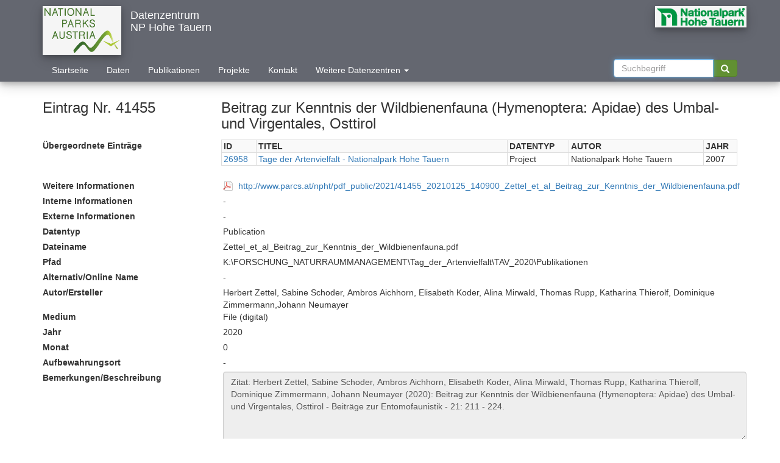

--- FILE ---
content_type: text/html; charset=UTF-8
request_url: https://www.parcs.at/npht/mmd_fullentry.php?docu_id=41455
body_size: 4584
content:
<!DOCTYPE HTML PUBLIC "-//W3C//DTD HTML 4.01 Transitional//EN" "http://www.w3.org/TR/html4/loose.dtd">
<html lang="en">
<head>
<meta http-equiv="Content-Type" content="text/html; charset=ISO-8859-1">
<title>Parcs</title>
<!-- from http://yoast.com/articles/sortable-table/#download -->
<!-- <script type="text/javascript" src="/sortable.js"></script> -->

<script type="text/javascript" language="JavaScript"> 
function toggleAncestor() {
    var table = document.getElementById("ancestor_wrapper");
    if(table.classList) {
        if (table.classList.contains("hidden")) {
            table.classList.remove("hidden");
        } else {
            table.classList.add("hidden");
        }
    } else {
        if(table.className === "dataTables_wrapper form-inline dt-bootstrap no-footer hidden") {
            table.className = "dataTables_wrapper form-inline dt-bootstrap no-footer";
        } else {
            table.className += " hidden"
        }
    }
}

function toggleOffspring() {
    var table = document.getElementById("offspring_wrapper");
    if(table.classList) {
        if (table.classList.contains("hidden")) {
            table.classList.remove("hidden");
        } else {
            table.classList.add("hidden");
        }
    } else {
        if(table.className === "dataTables_wrapper form-inline dt-bootstrap no-footer hidden") {
            table.className = "dataTables_wrapper form-inline dt-bootstrap no-footer";
        } else {
            table.className += " hidden"
        }
    }
}

</script>

<!DOCTYPE HTML PUBLIC "-//W3C//DTD HTML 4.01 Transitional//EN" "http://www.w3.org/TR/html4/loose.dtd">
<html>
<head> 
    <!-- <meta charset="utf-8"> -->
    <meta http-equiv="X-UA-Compatible" content="IE=edge">
    <meta name="viewport" content="width=device-width, initial-scale=1">
    <meta http-equiv="Content-Type" content="text/html; charset=iso-8859-1">
    <meta name="description" content="PARCS.at HEADER">
    <meta name="keywords" content="Parks.at">
    <meta name="author" content="Imfeld">

    <title>Parcs</title>
    <link rel="icon" href="">
    <link rel="shortcut icon" href="/css/logos/favicon.ico" type="image/x-icon">
    <link rel="icon" href="/css/logos/favicon.ico" type="image/x-icon">
    <link rel="stylesheet" href="/css/bootstrap/css/bootstrap.min.css">
    <!-- from  "https://cdn.datatables.net/1.10.13/css/dataTables.bootstrap4.min.css" -->
    <link rel="stylesheet" href="/css/dataTables.bootstrap4.min.css">
    <link rel="stylesheet" href="/css/style.css">

<script type="text/javascript" language="JavaScript"> 
function ExposeList() { 
  var button = document.getElementById('cbChoices4'); // Assumes element with id='button'
  var button2 = document.getElementById('cbChoices5'); // Assumes element with id='button'

    var div = document.getElementById('ScrollCB');
    var div2 = document.getElementById('ScrollCB2');
    var div3 = document.getElementById('scb1');
    var div4 = document.getElementById('ASSOC');

    if (div.style.display !== 'none') {

        div.style.display = 'none';
        div2.style.display = 'none';
        div3.style.display = 'none';
        div4.style.display = 'none';
	button2 = document.getElementById('cbChoices5'); // Assumes element with id='button'
        //document.getElementById('cbChoices4').value = 'Include Associate Data Centers';
        document.getElementById('ASSOC').submit();
    }
    else {
        div.style.display = 'block';
        div2.style.display = 'block';
        div3.style.display = 'block';
        div4.style.display = 'block';
        document.getElementById('cbChoices4').value = 'Apply';
    }


}


function ApplyList() { 
        document.getElementById('ASSOC').submit();
}

</script> 


<script type="text/javascript" language="JavaScript"> 
    function do_this(obj){
        var checkboxes = document.getElementsByName('orgs[]');
        var button = document.getElementById('obj');
        if(obj.value == 'Select All'){
            for (i = 0; i < checkboxes.length -1; i++) {  //-1 as the org (hidden) itself needs to be selected
                checkboxes[i].checked = 'checked';
            }
        }else{
            for (i = 0; i < checkboxes.length -1; i++) {
                checkboxes[i].checked = '';
            }
        }
    }
</script>
<script type="text/javascript" src="/sortable.js"></script>

</head>

<body bgcolor="#FFFFFF" onload="ExposeList();">

<script src="/css/jquery-3.2.0.min.js" type="text/javascript"></script>
<script src="/css/bootstrap/js/bootstrap.min.js" type="text/javascript"></script>
<!-- script src="css/bootstrap/js/bootstrap.js"></script -->
<!-- <script src="js/index.js" type="text/javascript"></script> -->
    <!-- <script type="text/javascript" src="https://cdn.datatables.net/1.10.13/js/jquery.dataTables.min.js"></script> -->
    <!-- <script type="text/javascript" src="css/bootstrap/js/bootstrap.min.js"></script> -->
    <!-- <script type="text/javascript" src="https://cdn.datatables.net/1.10.13/js/dataTables.bootstrap.min.js"></script>  -->
    <!-- <script type="text/javascript" src="css/dataTables.bootstrap4.min.js"></script> -->
    <script type="text/javascript" src="/js/jquery.dataTables.min.js"></script>
    <script type="text/javascript" src="/js/dataTables.bootstrap.min.js"></script>
    <script type="text/javascript" src="/js/showresults.js"></script>

<header style="margin-bottom: 0px;">
    <div class="navbar-wrapper"> 
        <div class="container" >
            <nav class="navbar navbar-default" role="navigation" >
                <!-- Brand and toggle get grouped for better mobile display -->
                <div class="navbar-header ">
                    <button type="button" class="navbar-toggle" data-toggle="collapse" data-target="#navbarCollapse">
                        <span class="sr-only">Toggle navigation</span>
                    </button>
                    <a href="index.php">
                        <!-- img src="css/logos/np_austria_logo.jpg" alt="Nationalpark Austria" class="logoHeader img-responsive hidden-xs" -->
                        <img src="/logos/transparent/npa.png" alt="Nationalpark Austria" class="logoHeader img-responsive hidden-xs" -->
                    </a>

                </div>
                <!-- <a class="navbar-brand">Datenzentrum<br>NP Hohe Tauern<br></a> -->
		<div class="navbar-brand">
		<div>Datenzentrum</div>
		<div>NP Hohe Tauern</div>
		</div>		
		<!--
                <div>
                    <ul class="nav navbar-nav">
                        <li><form class="nav navbar-form col-sm-3 col-md-3 centerNavbar" role="search" id="searchHeader" action="mmd_data_by.php" method="get">
                            <input type="hidden" id="npSearchHeader" name="np" value="NPA">
                            <input type="hidden" name="type" id="_volltextsuche2" value="volltextsuche">
                            <input type="hidden" name="id_name" value="search" >
                            <input name="searchval" value="30000" type="hidden" >
                            <div class="input-group">
                                <input type="text" class="form-control" name="q" size="16" maxlength="255" value="" autofocus="" placeholder="Suchbegriff" autocomplete="on">
                                <div class="input-group-btn">
                                    <button class="btn btn-success" type="submit" name="btnG"><i class="glyphicon glyphicon-search"></i></button>
                                </div>
                            </div>
                        </form> 
			</li>
			</ul>
                </div>
		-->

                <!-- Collect the nav links, forms, and other content for toggling -->
                <div class="collapse navbar-collapse" id="navbarCollapse" >
                    <div class="row"><!--class="row"-->
			<img height=66 vspace=0 border="0" src="/logos/transparent/npht.png" alt="NP Hohe Tauern Tirol" class="logoHeader img-responsive selectedNPImage ">                    </div>
                    <ul class="nav navbar-nav">
			<li><a href="index.php">Startseite</a></li>
			<li><a href="data.php">Daten</a></li>
			<li><a href="publications.php">Publikationen</a></li>
			<li><a href="projects.php">Projekte</a></li>
			<li><a href="contact.php">Kontakt</a></li>
			<!-- <li><a href="search.php">Suchen</a></li> -->
			<!-- <li><a href="about.php">Impressum</a></li> -->
			<li style="width:290px;">
			   <a href="#" class="dropdown-toggle" style="text-align: left;" data-toggle="dropdown">Weitere Datenzentren <span class="caret"></span></a>
			   <div class="dropdown-menu">
 		      	      <form class="nav navbar-form col-sm-3 col-md-3 centerNavbar" id="ASSOC" method='post' action='' 
				      	  enctype="multipart/form-data" style="border:none;border-bottom-width:0px; " >
			      <!-- ul class="" role="menu" -->

		    <input type="checkbox" id="scb1" name="orgs[]" value="12"> Nationalparks Austria NPA<br><input type="checkbox" id="scb1" name="orgs[]" value="16" checked="checked"> NP Hohe Tauern Kaernten NPHTK<br><input type="checkbox" id="scb1" name="orgs[]" value="18" checked="checked"> NP Hohe Tauern Salzburg NPHTS<br><input type="checkbox" id="scb1" name="orgs[]" value="17" checked="checked"> NP Hohe Tauern Tirol NPHTT<br><a href="#" id="cbChoices5" style="text-align: right;" onclick="ApplyList();">Auswahl anwenden</a><br><input type="checkbox" id="scb1" name="orgs[]" value="15" checked="checked" style="display:none;">		    </form>
		    </div>
		    </li>
                    </ul>
                    <ul class="nav navbar-nav navbar-right">
                        <li><form class="nav navbar-form col-sm-3 col-md-3 centerNavbar" role="search" id="searchHeader" action="mmd_data_by.php" method="get">
                            <input type="hidden" id="npSearchHeader" name="np" value="NPA">
                            <input type="hidden" name="type" id="_volltextsuche2" value="volltextsuche">
                            <input type="hidden" name="id_name" value="search" >
                            <input name="searchval" value="30000" type="hidden" >
                            <div class="input-group">
                                <input type="text" class="form-control" id="q" name="q" size="16" maxlength="255" value="" autofocus="" placeholder="Suchbegriff" autocomplete="on">
                                <div class="input-group-btn">
                                    <button class="btn btn-success" type="submit" id="btnG" name="btnG"  title="CTRL: Google Volltext"><i class="glyphicon glyphicon-search"></i></button>
                                </div>
                            </div>
                        </form> 
			</li>
			</ul>

    <script>
      var options = [];
      $(document).ready(function() {
          $(".dropdown-toggle a").click(function(ev) {
              /* $("a.dropdown-toggle").dropdown("toggle"); */
	      $().dropdown("toggle");
	      /* $().dropdown("toggle"); */
              return false;
          });
          $("ul.dropdown-menu a").click(function(ev) {
              /* $(".dropdown-toggle a").dropdown("toggle"); */
	      $().dropdown("toggle");

   var $target = $( event.currentTarget ),
       val = $target.attr( 'data-value' ),
       $inp = $target.find( 'input' ),
       idx;

   if ( ( idx = options.indexOf( val ) ) > -1 ) {
      options.splice( idx, 1 );
      setTimeout( function() { $inp.prop( 'checked', false ) }, 0);
   } else {
      options.push( val );
      setTimeout( function() { $inp.prop( 'checked', true ) }, 0);
   }

   $( event.target ).blur();
      
   console.log( options );
              return false;
          });
      });
    </script>

<script type="text/javascript" language="JavaScript"> 
var options = [];

$( '.dropdown-menu a' ).on( 'click', function( event ) {

   var $target = $( event.currentTarget ),
       val = $target.attr( 'data-value' ),
       $inp = $target.find( 'input' ),
       idx;

   if ( ( idx = options.indexOf( val ) ) > -1 ) {
      options.splice( idx, 1 );
      setTimeout( function() { $inp.prop( 'checked', false ) }, 0);
   } else {
      options.push( val );
      setTimeout( function() { $inp.prop( 'checked', true ) }, 0);
   }

   $( event.target ).blur();
      
   console.log( options );
   return false;
});
</script>


<!-- <div class="container">
  <div class="row">
       <div class="col-lg-12">
     <div class="button-group">
        <button type="button" class="btn btn-default btn-sm dropdown-toggle" data-toggle="dropdown"><span class="glyphicon glyphicon-cog"></span> <span class="caret"></span></button>
<ul class="dropdown-menu">
  <li><a href="#" class="small" data-value="option1" tabIndex="-1"><input type="checkbox">&nbsp;Option 1</a></li>
  <li><a href="#" class="small" data-value="option2" tabIndex="-1"><input type="checkbox">&nbsp;Option 2</a></li>
  <li><a href="#" class="small" data-value="option3" tabIndex="-1"><input type="checkbox">&nbsp;Option 3</a></li>
  <li><a href="#" class="small" data-value="option4" tabIndex="-1"><input type="checkbox">&nbsp;Option 4</a></li>
  <li><a href="#" class="small" data-value="option5" tabIndex="-1"><input type="checkbox">&nbsp;Option 5</a></li>
  <li><a href="#" class="small" data-value="option6" tabIndex="-1"><input type="checkbox">&nbsp;Option 6</a></li>
</ul>
  </div>
</div>
  </div>
</div>
		    </li>
                    </ul> -->
                </div>
            </nav>
        </div>
    </div>


<script>
var cntrlIsPressed = false;

document.addEventListener('keydown', function(event){
    if(event.which=="17"){
       cntrlIsPressed = true;
       //$(this).find('i').toggleClass('fa-volume-up');
       $(this).find('i').addClass('glyphicon-globe');
       //$(this).find('i').removeClass('glyphicon-search');       
       //alert("Cntrl pressed");
    }
});

document.addEventListener('keyup', function(){
    if(event.which=="17") {
       cntrlIsPressed = false;
       $(this).find('i').removeClass('glyphicon-globe');
       //$(this).find('i').addClass('glyphicon-search');       
       //alert("Cntrl released");
    }
});
	    

document.getElementById('btnG').onclick = function() {
    if(cntrlIsPressed)
        {
          var q=document.getElementById('q').value;
          var mydir=document.URL.substr(0,document.URL.lastIndexOf('/'))
	  var mypath=window.location.pathname.split('/').slice(0, -1).join('/')
	  var myhost=window.location.host
          //window.open('http://google.com/search?q='+q+'+site:'+mydir);
	  if (mypath == '/npa') {
              window.open('http://google.com/search?q='+q+'+site:'+myhost);
	  } else {
	      window.open('http://google.com/search?q='+q+'+site:'+myhost+mypath);
	  }
	}
};
</script>



</header>


<style>


</style>

<div class="container marketing"><fieldset></fieldset><fieldset>
<fieldset><p><div class='row'><h3 class="col-sm-3">Eintrag Nr. 41455</h3><h3 class="col-sm-9">Beitrag zur Kenntnis der Wildbienenfauna (Hymenoptera: Apidae) des Umbal- und Virgentales, Osttirol</h3></div><div class='row ancestor'><label class="col-sm-3">&Uuml;bergeordnete Eintr&auml;ge</label><div class="col-sm-9"><table id="datagrid_a" class="table-responsive table-bordered table-striped table-hover display wrap" cellspacing="0" width="100%"><th align=left><FONT FACE=ARIAL> ID </FONT></th><th align=left><FONT FACE=ARIAL> TITEL </FONT></th><th align=left><FONT FACE=ARIAL> DATENTYP </FONT></th><th align=left><FONT FACE=ARIAL> AUTOR </FONT></th><th align=left><FONT FACE=ARIAL> JAHR </FONT></th></tr><tr><td><a href="mmd_fullentry.php?docu_id=26958">26958</a></td><td><a href="mmd_fullentry.php?docu_id=26958">Tage der Artenvielfalt - Nationalpark Hohe Tauern                                                                                                                                                                                                              </a></td><td> Project                                           </td><td> Nationalpark Hohe Tauern                                                                                                                                                                                                                                       </td><td> 2007</td></tr></table></div></div><div class='row leftborder'><div class='row'><label class="col-sm-3">Weitere Informationen</label><div class="col-sm-9"><a href="http://www.parcs.at/npht/pdf_public/2021/41455_20210125_140900_Zettel_et_al_Beitrag_zur_Kenntnis_der_Wildbienenfauna.pdf" target=_blank>http://www.parcs.at/npht/pdf_public/2021/41455_20210125_140900_Zettel_et_al_Beitrag_zur_Kenntnis_der_Wildbienenfauna.pdf</a></div></div></div><div class='row leftborder'><div class='row'><label class="col-sm-3">Interne Informationen</label><div class="col-sm-9">-</div></div></div><div class='row leftborder'><div class='row'><label class="col-sm-3">Externe Informationen</label><div class="col-sm-9">-</div></div></div><div class='row leftborder'><div class='row'><label class="col-sm-3">Datentyp</label><div class="col-sm-9">Publication</div></div></div><div class='row leftborder'><div class='row'><label class="col-sm-3">Dateiname</label><div class="col-sm-9">Zettel_et_al_Beitrag_zur_Kenntnis_der_Wildbienenfauna.pdf</div></div></div><div class='row leftborder'><div class='row'><label class="col-sm-3">Pfad</label><div class="col-sm-9">K:\FORSCHUNG_NATURRAUMMANAGEMENT\Tag_der_Artenvielfalt\TAV_2020\Publikationen</div></div></div><div class='row leftborder'><div class='row'><label class="col-sm-3">Alternativ/Online Name</label><div class="col-sm-9">-</div></div></div><div class='row leftborder'><div class='row'><label class="col-sm-3">Autor/Ersteller</label><div class="col-sm-9">Herbert Zettel, Sabine Schoder, Ambros Aichhorn, Elisabeth Koder, Alina Mirwald, Thomas Rupp, Katharina Thierolf, Dominique Zimmermann,Johann Neumayer</div></div></div><div class='row leftborder'><div class='row'><label class="col-sm-3">Medium</label><div class="col-sm-9">File (digital)</div></div></div><div class='row leftborder'><div class='row'><label class="col-sm-3">Jahr</label><div class="col-sm-9">2020</div></div></div><div class='row leftborder'><div class='row'><label class="col-sm-3">Monat</label><div class="col-sm-9">0</div></div></div><div class='row leftborder'><div class='row'><label class="col-sm-3">Aufbewahrungsort</label><div class="col-sm-9">-</div></div></div><div class='row leftborder'><div class='row'><label class="col-sm-3">Bemerkungen/Beschreibung</label><div class="col-sm-9">
                <textarea class="form-control" rows="5" max-width="100%" readonly="true">Zitat: Herbert Zettel, Sabine Schoder, Ambros Aichhorn, Elisabeth Koder, Alina Mirwald, Thomas Rupp, Katharina Thierolf, Dominique Zimmermann, Johann Neumayer (2020): Beitrag zur Kenntnis der Wildbienenfauna (Hymenoptera: Apidae) des Umbal- und Virgentales, Osttirol - Beiträge zur Entomofaunistik - 21: 211 - 224. </textarea><p></div></div></div><div class='row offspring'><label class="col-sm-3">Abgeleitete Eintr&auml;ge</label><div class="col-sm-9">-</div></div>

<!-- /tr --></tbody></table>

<!-- </div>
</div> -->

</body>
</html>
